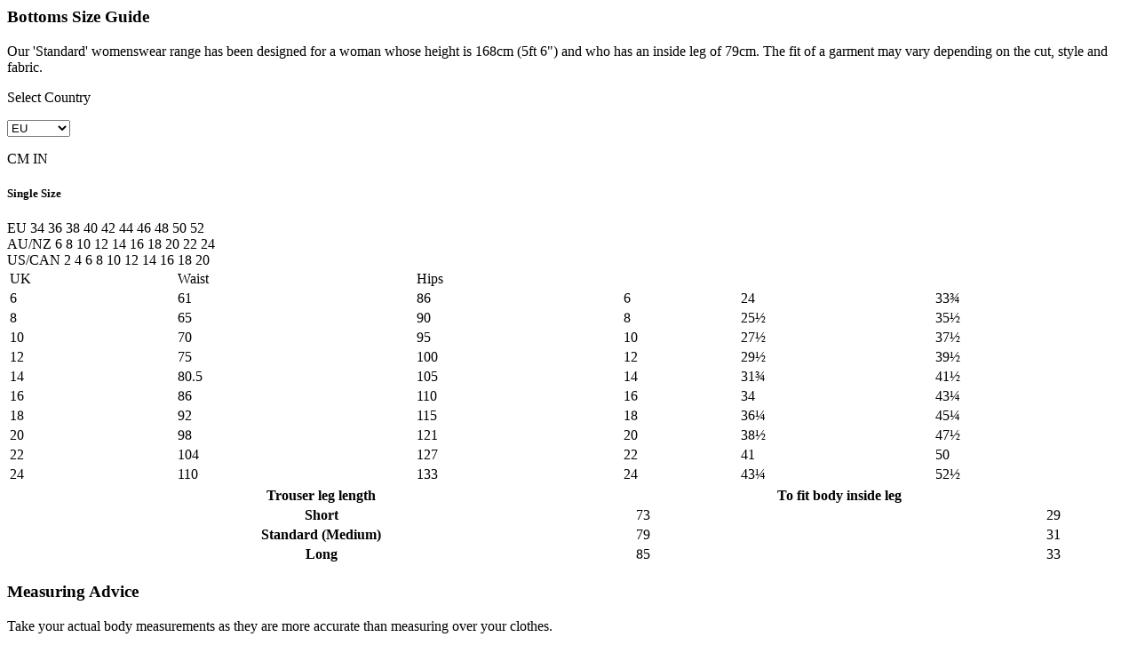

--- FILE ---
content_type: text/html;charset=UTF-8
request_url: https://www.marksandspencer.com/cy/sizeguides/?cid=sizeguidewomens-bottoms
body_size: 1319
content:
<div class="size-guide-wrapper">
    <div class="container2">
        <div class="biggest-faq-container size-guide-container">
            


    
    <!-- ::START:: dwMarker="content" dwContentID="30316bcf657ad93fdbe9ec8cfe" -->
    
        <div class="content-asset"><!-- dwMarker="content" dwContentID="30316bcf657ad93fdbe9ec8cfe" -->
            <h3 class="size-category">Bottoms Size Guide</h3>

<p class="category-description">Our 'Standard' womenswear range has been designed for a woman whose height is 168cm (5ft 6") and who has an inside leg of 79cm. The fit of a garment may vary depending on the cut, style and fabric.</p>


<p class="select-country">Select Country</p>

<div class="selector-panel">
	<form>
	  <select id="dropdown-countries" class="country-selector">
	    <option value="eu">EU</option>
		<option value="uk">AU/NZ</option>
		<option value="us">US/CAN</option>
		<!-- <option value="de">DE</option> -->
	  </select>
	</form>
	<div class="switch">
	  <a class="switch-unit active" data-unit="cm">CM</a>
	  <a class="switch-unit" data-unit="in">IN</a>
	</div>
</div>

<div class="chart single-size-table">

	<h5>Single Size</h5>
	
	<div id="eu" class="country-active eu legend">
	<span>EU</Span>
	<span>34</span>
	<span>36</span>
	<span>38</span>
	<span>40</span>
	<span>42</span>
	<span>44</span>
	<span>46</span>
	<span>48</span>
	<span>50</span>
	<span>52</span>
	</div>
	
	<div id="uk" class="country-active uk legend">
	<span>AU/NZ</Span>
	<span>6</span>
	<span>8</span>
	<span>10</span>
	<span>12</span>
	<span>14</span>
	<span>16</span>
	<span>18</span>
	<span>20</span>
	<span>22</span>
	<span>24</span>
	</div>

	<div id="us" class="country-active us legend">
	<span>US/CAN</Span>
	<span>2</span>
	<span>4</span>
	<span>6</span>
	<span>8</span>
	<span>10</span>
	<span>12</span>
	<span>14</span>
	<span>16</span>
	<span>18</span>
	<span>20</span>
	</div>

	

	<!-- <div id="de" class="country-active de legend">
	<span>DE</Span>
	<span>32</span>
	<span>34</span>
	<span>36</span>
	<span>38</span>
	<span>40</span>
	<span>42</span>
	<span>44</span>
	<span>46</span>
	<span>48</span>
	<span>50</span>
	</div> -->

	<div class="table">
		<table width="100%">
		<tbody><tr>

		<td class="active heading">UK</td>
		<td class="active heading">Waist</td>
		<td class="active heading">Hips</td>
		</tr>
		<tr>
		
		<td class="unit-cm active">6</td>
		<td class="unit-cm active">61</td>
		<td class="unit-cm active">86</td>

		<td class="unit-in">6</td>
		<td class="unit-in">24</td>
		<td class="unit-in">33¾</td>
		</tr>
		<tr>
		
		<td class="unit-cm active">8</td>
		<td class="unit-cm active">65</td>
		<td class="unit-cm active">90</td>

	    <td class="unit-in">8</td>
		<td class="unit-in">25½</td>
		<td class="unit-in">35½</td>
		</tr>
		<tr>
		
		<td class="unit-cm active">10</td>
		<td class="unit-cm active">70</td>
		<td class="unit-cm active">95</td>

	    <td class="unit-in">10</td>
		<td class="unit-in">27½</td>
		<td class="unit-in">37½</td>
		</tr>
		<tr>
		
		<td class="unit-cm active">12</td>
		<td class="unit-cm active">75</td>
		<td class="unit-cm active">100</td>

		<td class="unit-in">12</td>
		<td class="unit-in">29½</td>
		<td class="unit-in">39½</td>
		</tr>
		<tr>
		
		<td class="unit-cm active">14</td>
		<td class="unit-cm active">80.5</td>
		<td class="unit-cm active">105</td>

		<td class="unit-in">14</td>
		<td class="unit-in">31¾</td>
		<td class="unit-in">41½</td>
		</tr>
		<tr>
	
	    <td class="unit-cm active">16</td>
		<td class="unit-cm active">86</td>
		<td class="unit-cm active">110</td>

		<td class="unit-in">16</td>
		<td class="unit-in">34</td>
		<td class="unit-in">43¼</td>
		</tr>
		<tr>
		
		<td class="unit-cm active">18</td>
		<td class="unit-cm active">92</td>
		<td class="unit-cm active">115</td>

	    <td class="unit-in">18</td>
		<td class="unit-in">36¼</td>
		<td class="unit-in">45¼</td>
		</tr>
		<tr>
		
		<td class="unit-cm active">20</td>
		<td class="unit-cm active">98</td>
		<td class="unit-cm active">121</td>

	
	    <td class="unit-in">20</td>
		<td class="unit-in">38½</td>
		<td class="unit-in">47½</td>
		</tr>
		<tr>
		
		<td class="unit-cm active">22</td>
		<td class="unit-cm active">104</td>
		<td class="unit-cm active">127</td>

		
		<td class="unit-in">22</td>
		<td class="unit-in">41</td>
		<td class="unit-in">50</td>
		</tr>
		<tr>
		
		<td class="unit-cm active">24</td>
		<td class="unit-cm active">110</td>
		<td class="unit-cm active">133</td>

	
	    <td class="unit-in">24</td>
		<td class="unit-in">43¼</td>
		<td class="unit-in">52½</td>
		</tr>

		</tbody>
		</table>
	</div>
</div>



	
	
	<div class="chart full-table">

    <div class="table">
        <table width="100%">
        <tbody>
		
		<tr>
		<th>Trouser leg length</th>
        <th style="width: 458px;">To fit body inside leg</th>
        </tr>
		                <tr>
                    <th>Short</th>
                    <td class="unit-cm active">73</td>
					<td class="unit-in">29</td>
                </tr>
                <tr>
                    <th>Standard (Medium)</th>
                    <td class="unit-cm active">79</td>
					<td class="unit-in">31</td>
                </tr>
				
				<tr>
                    <th>Long</th>
                    <td class="unit-cm active">85</td>
					<td class="unit-in">33</td>
                </tr>
				
		</tbody></table>
		</div>
	</div>
	

	<div class="measuring">
		<h3>Measuring Advice</h3>
		<p>
			Take your actual body measurements as they are more accurate than measuring over your clothes. 
		</p>
		<div class="description-left">
			<strong>1. Bust</strong>
			<p>Measure under the arms at the fullest part around the bust horizontally.</p>

			<strong>2. Waist</strong>
			<p>Measure around the natural waistline.</p>

			<strong>3. Hips</strong>
			<p>With the feet together measure around fullest part.</p>
			
			<strong>4. Inside leg</strong>
			<p>In bare feet take the measurement from the top of the inside leg and measure down the inside leg to the floor.</p>
			
			<strong>5. Height</strong>
			<p>With bare feet together measure from the top of the head to the floor.</p>
			
			<strong >6. Skirt length</strong>
			<p>Measure from natural waist line to the knee.</p>
		</div>
	</div>
        
	<div class="view-size-guides">
		<a target="_blank" href="https://www.marksandspencer.com/cy/sizeguides/?cid=sizeguidewomens-tops"><button class="view-size-guide-btn">View all size guides</button></a>
	</div>

	<div class="view-delivery-info">
		<p class="return-info">Hassle free returns within 35 days.</p>
		<a target="_blank" class="return-refund" href="https://www.marksandspencer.com/cy/help?secId=faq-00-00#Returns-Policy">More about returns & refunds</a>
	</div>
        </div>
    
    <!-- END_dwmarker -->



        </div>
    </div>
</div>


    <script defer src="/on/demandware.static/Sites-mandslondon-Site/-/en_CY/v1765933229764/js/sizeGuide.js"></script>



--- FILE ---
content_type: text/javascript
request_url: https://www.marksandspencer.com/on/demandware.static/Sites-mandslondon-Site/-/en_CY/v1765933229764/js/sizeGuide.js
body_size: 896
content:
!function(e){var t={};function i(n){if(t[n])return t[n].exports;var r=t[n]={i:n,l:!1,exports:{}};return e[n].call(r.exports,r,r.exports,i),r.l=!0,r.exports}i.m=e,i.c=t,i.d=function(e,t,n){i.o(e,t)||Object.defineProperty(e,t,{enumerable:!0,get:n})},i.r=function(e){"undefined"!=typeof Symbol&&Symbol.toStringTag&&Object.defineProperty(e,Symbol.toStringTag,{value:"Module"}),Object.defineProperty(e,"__esModule",{value:!0})},i.t=function(e,t){if(1&t&&(e=i(e)),8&t)return e;if(4&t&&"object"==typeof e&&e&&e.__esModule)return e;var n=Object.create(null);if(i.r(n),Object.defineProperty(n,"default",{enumerable:!0,value:e}),2&t&&"string"!=typeof e)for(var r in e)i.d(n,r,function(t){return e[t]}.bind(null,r));return n},i.n=function(e){var t=e&&e.__esModule?function(){return e.default}:function(){return e};return i.d(t,"a",t),t},i.o=function(e,t){return Object.prototype.hasOwnProperty.call(e,t)},i.p="/",i(i.s=144)}({144:function(e,t,i){"use strict";var n,r,c,a,o,s,u=!1;!function(){var e=$(".country-active");e.hide();var t=$("#dropdown-countries option:first").val();$("."+t).show(),$(".country-selector").change((function(){e.hide(),$("."+$(this).val()).show()}))}(),n=$(".unit-cm"),r=$(".unit-in"),c=$(".switch-unit"),$(".chart").has(".unit-cm").length&&(n.addClass("active"),$(".switch .switch-unit:last-child").click((function(){c.addClass("active"),$(".switch a:first-child").removeClass("active"),n.removeClass("active"),r.addClass("active")})),$(".switch .switch-unit:first-child").click((function(){c.addClass("active"),$(".switch a:last-child").removeClass("active"),n.addClass("active"),r.removeClass("active")}))),$(".content-asset .switch").has(".inch.active").length&&(r.addClass("active"),n.removeClass("active")),a=$(".arrow-right"),o=$(".arrow-left"),s=$(".dual-size-table .table"),a.click((function(){event.preventDefault(),s.animate({scrollLeft:"+=300px"}),a.css({opacity:"0.5"}),o.css({opacity:"1"})})),o.click((function(){event.preventDefault(),s.animate({scrollLeft:"-=300px"}),a.css({opacity:"1"}),o.css({opacity:"0.5"})})),$(".return-refund").on("click",(function(){$(document).trigger("sizeGuide:refundAndReturn")})),$(".view-size-guides a").on("click",(function(){$(document).trigger("sizeGuide:viewAllSizeGuides")})),$("#dropdown-countries").on("click",(function(){var e;u||(u=!0,null===(e=window.tracking)||void 0===e||e.send({link_name:"Size Guide - Select a Country"}))})),function(){var e=$(".view-size-guides a").attr("href");if(e&&e.indexOf("?")>0){var t=e.substring(0,e.indexOf("?"));$(".view-size-guides a").attr("href",t)}}()}});